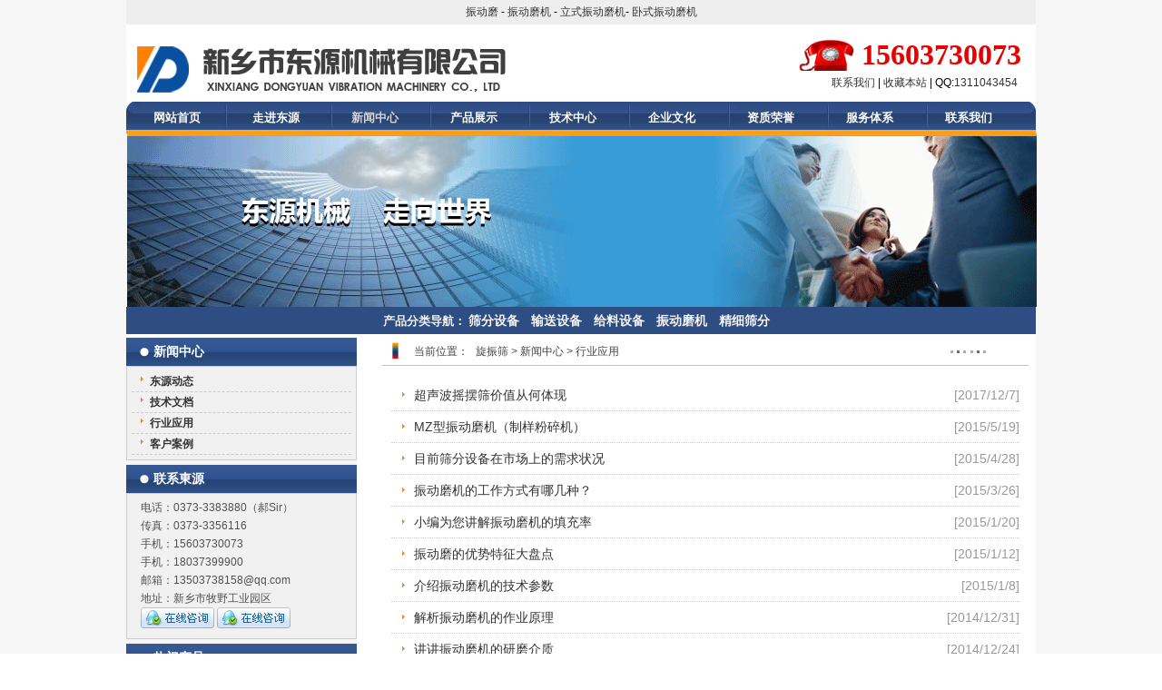

--- FILE ---
content_type: text/html
request_url: http://www.zds8158.com/News/indnews_1.html
body_size: 4978
content:
<!DOCTYPE html PUBLIC "-//W3C//DTD XHTML 1.0 Transitional//EN" "http://www.w3.org/TR/xhtml1/DTD/xhtml1-transitional.dtd">
<html xmlns="http://www.w3.org/1999/xhtml">
<head>
<meta http-equiv="Content-Type" content="text/html; charset=gb2312"/>
<meta http-equiv="x-ua-compatible" content="ie=7" />
<meta http-equiv="x-ua-compatible" content="ie=7" />
<title>行业应用 - 振动磨,振动磨机,筛分设备,官网15603730073</title>
<meta name="keywords" content="振动磨,振动磨机,筛分设备">
<meta name="description" content="中国具有权威性振动磨机生产厂家---東源振动磨机设备生产厂家">
<meta name="author" content="shenlag QQ:38514999" />
<link rel="icon" href="favicon.ico" type="image/x-icon" />
<link href="/skin/reset.css" rel="stylesheet" type="text/css" />
<link href="/skin/style.css" rel="stylesheet" type="text/css" />
</head>
<body>
<div id="main">
<!--header begin-->
  <div id="header">
         <div class="nav_top"><a href="/proshow/zhendongmoji.html">振动磨</a> -
<a href="/proshow/dantongzhendongmoji.html">振动磨机</a> -  
<a href="/proshow/lishizhendongmoji.html">立式振动磨机</a>-
<a href="/proshow/woshizhendongmoji.html">卧式振动磨机</a>
</div>
  	<div class="top">
    	<div class="logo"><a href="http://www.zds8158.com" title="振动筛生产厂家--振动筛東源质量第一"><img src="/skin/logo.gif" alt="東源直线振动筛" /><h1>直线振动筛</h1></a></div>


        <div class="top_right">
            <div class="dianhua"><span class="rexian">15603730073</span></div>
        	<div class="top_links"><span class="linksi"><a href="/about/Contact.html" target="_blank">联系我们</a> |  
<a href="http://www.zds8158.com/" onclick="window.external.addFavorite(this.href,this.title);return false;" title='东源筛分设备' rel="sidebar">收藏本站</a> | QQ:<a target="_blank" href="http://wpa.qq.com/msgrd?V=1&Uin=1311043454&Menu=yes">1311043454</a></span></div>
        </div> 
    </div>
    <div class="nav">
      <div class="nav_c">
            <ul class="nav_ul">
            <li><a href=/>网站首页</a></li>
<li><a href=/about/Aboutus.html>走进东源</a></li>
<li><a href=/news/news_1.html class="m">新闻中心</a></li>
<li><a href=/products/products_1.html>产品展示</a></li>
<li><a href=/news/faq_1.html>技术中心</a></li>
<li><a href=/about/Culture.html>企业文化</a></li>
<li><a href=/about/Honor.html>资质荣誉</a></li>
<li><a href=/about/Services.html>服务体系</a></li>
<li><a href=/about/Contact.html target="_blank">联系我们</a></li>

            </ul>
        </div>
        </div>
        <div class="banner"><img src="/skin/banner.png" alt="東源直线振动筛"></div>
        <div class="nav2"><span class="nav2t">产品分类导航：</span>
        <span class="nav2i"><a href='/products/shaifenshebei_1.html' target=_blank>筛分设备</a></span>
<span class="nav2i"><a href='/products/shusongshebei_1.html' target=_blank>输送设备</a></span>
<span class="nav2i"><a href='/products/geiliaoji_1.html' target=_blank>给料设备</a></span>
<span class="nav2i"><a href='/products/zhendongmoji_1.html' target=_blank>振动磨机</a></span>
<span class="nav2i"><a href='/products/jingxishaifen_1.html' target=_blank>精细筛分</a></span>

        </div>
</div>
<!--header end-->
<!--content begin-->
<div id="bd">
<!--left begin-->
	  <div id="bd_left">
<div class="box1">
            	<div class="title1">
                	<div class="title1_wd">新闻中心</div>
                </div>
                <div class="content">
                    <div class="p">
<ul>
<li><a href='comnews_1.html'><strong>东源动态</strong></a></li><li><a href='faq_1.html'><strong>技术文档</strong></a></li><li><a href='indnews_1.html'><strong>行业应用</strong></a></li><li><a href='case_1.html'><strong>客户案例</strong></a></li>
</ul>
</div>
                </div>
            </div>
<div class="box1">
            	<div class="title1">
                	<div class="title1_wd">联系東源</div>
                </div>
                <div class="content">
                    <div class="linkus">
<ul>
<ul>
<li>电话：0373-3383880（郝Sir）</li>
<li>传真：0373-3356116</li>
<li>手机：15603730073</li>
<li>手机：18037399900</li>
<li>邮箱：13503738158@qq.com</li>
<li>地址：新乡市牧野工业园区</li>
<li>
<a target="_blank" href="http://wpa.qq.com/msgrd?v=3&uin=1311043454&site=qq&menu=yes"><img src="/skin/QQ1.gif" alt="点击这里给我发消息" title="点击这里给我发消息" border="0"></a>
<a target="_blank" href="http://wpa.qq.com/msgrd?v=3&uin=1311043454&site=qq&menu=yes"><img src="/skin/QQ1.gif" alt="点击这里给我发消息" title="点击这里给我发消息" border="0"></a>
</li>
</ul>
</ul>
</div>
                </div>
            </div>
            <div class="box1">
           	  <div class="title1">
                	<div class="title1_wd">热门产品</div>
              </div>
                <div class="content">
                    <div class="p">
<ul>
<li><a href=/products/proshow36.html target=_blank title=ZM卧式双筒振动磨机>ZM卧式双筒振动磨机</a></li>
<li><a href=/products/proshow35.html target=_blank title=ZM立式双筒振动磨机>ZM立式双筒振动磨机</a></li>
<li><a href=/products/proshow37.html target=_blank title=ZM单筒振动磨机>ZM单筒振动磨机</a></li>
<li><a href=/products/proshow44.html target=_blank title=ZM立式双筒振动磨机>ZM立式双筒振动磨机</a></li>
<li><a href=/products/proshow45.html target=_blank title=ZM单筒振动磨机>ZM单筒振动磨机</a></li>
<li><a href=/products/proshow1.html target=_blank title=DZSF系列直线振动筛>DZSF系列直线振动筛</a></li>
<li><a href=/products/proshow23.html target=_blank title=XZS旋振筛>XZS旋振筛</a></li>
<li><a href=/products/proshow25.html target=_blank title=CSB超声波振动筛>CSB超声波振动筛</a></li>
<li><a href=/products/proshow2.html target=_blank title=LS型螺旋输送机>LS型螺旋输送机</a></li>
<li><a href=/products/proshow33.html target=_blank title=ZDLD系列振动料斗>ZDLD系列振动料斗</a></li>
<li><a href=/products/proshow8.html target=_blank title=GZ电磁振动给料机>GZ电磁振动给料机</a></li>
<li><a href=/products/proshow27.html target=_blank title=GTS系列滚筒筛>GTS系列滚筒筛</a></li>
<li><a href=/products/proshow15.html target=_blank title=TSS脱水振动筛>TSS脱水振动筛</a></li>
<li><a href=/products/proshow3.html target=_blank title=NE板链式提升机>NE板链式提升机</a></li>
<li><a href=/products/proshow32.html target=_blank title=GWSS耐高温振动输送机>GWSS耐高温振动输送机</a></li>

</ul>
</div>
 </div>
</div>
        </div>
<!--left end -->
      <div id="bd_right">
        <div class="bd_right_gg">
        <div class="box2">
        <!--weizhi begin-->
<div class="title4">
<div class="title4_wd">当前位置：</div>
<div class="wz"><a href="http://www.dyzxs.com">旋振筛</a> > <a href=/News/news_1.html>新闻中心</a> >  行业应用</div>
</div>
        <!--weizhi end-->
                <div class="content3">
                       <div class="pd">
<!-- 内容_内容简介列表 -->
<div class="news_text">
<ul>
<li><span class="date">[2017/12/7]</span><a href="/News/newshow848.html" target="_blank" title="超声波摇摆筛价值从何体现">超声波摇摆筛价值从何体现</a></li>
<li><span class="date">[2015/5/19]</span><a href="/News/newshow828.html" target="_blank" title="MZ型振动磨机（制样粉碎机）">MZ型振动磨机（制样粉碎机）</a></li>
<li><span class="date">[2015/4/28]</span><a href="/News/newshow823.html" target="_blank" title="目前筛分设备在市场上的需求状况">目前筛分设备在市场上的需求状况</a></li>
<li><span class="date">[2015/3/26]</span><a href="/News/newshow815.html" target="_blank" title="振动磨机的工作方式有哪几种？">振动磨机的工作方式有哪几种？</a></li>
<li><span class="date">[2015/1/20]</span><a href="/News/newshow804.html" target="_blank" title="小编为您讲解振动磨机的填充率">小编为您讲解振动磨机的填充率</a></li>
<li><span class="date">[2015/1/12]</span><a href="/News/newshow802.html" target="_blank" title="振动磨的优势特征大盘点">振动磨的优势特征大盘点</a></li>
<li><span class="date">[2015/1/8]</span><a href="/News/newshow801.html" target="_blank" title="介绍振动磨机的技术参数">介绍振动磨机的技术参数</a></li>
<li><span class="date">[2014/12/31]</span><a href="/News/newshow798.html" target="_blank" title="解析振动磨机的作业原理">解析振动磨机的作业原理</a></li>
<li><span class="date">[2014/12/24]</span><a href="/News/newshow796.html" target="_blank" title="讲讲振动磨机的研磨介质">讲讲振动磨机的研磨介质</a></li>
<li><span class="date">[2013/11/20]</span><a href="/News/newshow712.html" target="_blank" title="ZM系列振动磨">ZM系列振动磨</a></li>
<li><span class="date">[2013/9/30]</span><a href="/News/newshow698.html" target="_blank" title="振动磨设备减震设施的设计">振动磨设备减震设施的设计</a></li>
<li><span class="date">[2013/9/28]</span><a href="/News/newshow696.html" target="_blank" title="如何高效的提升振动磨设备的效率">如何高效的提升振动磨设备的效率</a></li>
<li><span class="date">[2013/9/26]</span><a href="/News/newshow694.html" target="_blank" title="振动磨新拌水泥净浆试样">振动磨新拌水泥净浆试样</a></li>
<li><span class="date">[2013/9/16]</span><a href="/News/newshow691.html" target="_blank" title="筛分设备动应力变异变化率对振动参数变化的影响">筛分设备动应力变异变化率对振动参数变化的影响</a></li>
<li><span class="date">[2013/9/12]</span><a href="/News/newshow688.html" target="_blank" title="振动磨在一定范围内做的不规则不确定运动">振动磨在一定范围内做的不规则不确定运动</a></li>
<li><span class="date">[2013/9/4]</span><a href="/News/newshow685.html" target="_blank" title="食品振动磨机—矿物振动磨机—卧式振动磨机—ZM振动磨机">食品振动磨机—矿物振动磨机—卧式振动磨机—ZM振动磨机</a></li>
<li><span class="date">[2013/8/30]</span><a href="/News/newshow682.html" target="_blank" title="对筛分设备在静动力下进行的研究">对筛分设备在静动力下进行的研究</a></li>
<li><span class="date">[2013/8/27]</span><a href="/News/newshow679.html" target="_blank" title="筛分设备在固有振动频率下的激振作用">筛分设备在固有振动频率下的激振作用</a></li>
<li><span class="date">[2013/8/23]</span><a href="/News/newshow676.html" target="_blank" title="预筛分系统大倾角皮带输送机下料点扬尘问题">预筛分系统大倾角皮带输送机下料点扬尘问题</a></li>
<li><span class="date">[2013/8/20]</span><a href="/News/newshow673.html" target="_blank" title="筛分设备筛面振动自由度对筛面物料分散度评价指标的影响">筛分设备筛面振动自由度对筛面物料分散度评价指标的影响</a></li>

</ul>
</div>
<div class="blank10"></div>
		<!-- 分页 begin -->
<div class="pages"><span>共有<b>235</b>条新闻&nbsp;&nbsp;&nbsp;&nbsp;当前:第<b>1</b>页/共<b>12</b>页首页</a>&nbsp;上一页</a>&nbsp;<a href=indnews_2.html title="下一页">下一页</a>&nbsp;<a href=indnews_12.html title="尾页">尾页</a>&nbsp;&nbsp;&nbsp;&nbsp;<select name="select" onchange="javascript:window.location.href=this.options[this.selectedIndex].value"><option value=3_1.html Selected>第1页</option><option value=3_2.html>第2页</option><option value=3_3.html>第3页</option><option value=3_4.html>第4页</option><option value=3_5.html>第5页</option><option value=3_6.html>第6页</option><option value=3_7.html>第7页</option><option value=3_8.html>第8页</option><option value=3_9.html>第9页</option><option value=3_10.html>第10页</option><option value=3_11.html>第11页</option><option value=3_12.html>第12页</option></select></span></div>
		<!-- 分页 end -->
</div>
                </div>
            </div>
        </div>
      </div>
      <div class="clear"></div>
    </div>
<!--content end-->
<!--bottom begin-->
<div id="footer">
        	<div class="footer_nav"><a href="/about/Aboutus.html" title="关于我们">关于我们</a>	|	
<a href="/sitemap.html" title="网站地图">网站地图</a>	|	
<a href="/news/faq_1.html" title="技术中心">技术中心</a>	|	
<a href="/about/Honor.html" title="企业荣誉">企业荣誉</a>	|	
<a href="/about/Culture.html" title="企业文化">企业文化</a>	|	
<a href="/about/Contact.html" title="联系我们">联系我们</a>	|	
<a href="#">TOP</a>

<script type="text/javascript">
var _bdhmProtocol = (("https:" == document.location.protocol) ? " https://" : " http://");
document.write(unescape("%3Cscript src='" + _bdhmProtocol + "hm.baidu.com/h.js%3F12eacb79e79f8968712e68bf326bd53a' type='text/javascript'%3E%3C/script%3E"));
</script>
<div style="width:300px;margin:0 auto; padding:20px 0;">
		 		<a target="_blank" href="http://www.beian.gov.cn/portal/registerSystemInfo?recordcode=41071102000184" style="display:inline-block;text-decoration:none;height:20px;line-height:20px;"><img src="" style="float:left;"/><p style="float:left;height:20px;line-height:20px;margin: 0px 0px 0px 5px; color:#939393;">豫公网安备 41071102000184号</p></a>
		 	</div></div>
            <div class="footer_cprt">Copyright &#169; 1999-2012 <a href="#">新乡市东源机械有限公司</a>. All Rights Reserved. 
<script src="http://s6.cnzz.com/stat.php?id=5255004&web_id=5255004&show=pic" language="JavaScript"></script>  <br/>
<script> document.body.oncopy=document.body.oncontextmenu=function(){return false;};</script>
<script src="http://s16.cnzz.com/stat.php?id=4427282&web_id=4427282&show=pic1" language="JavaScript"></script><script type="text/javascript">
var _bdhmProtocol = (("https:" == document.location.protocol) ? " https://" : " http://");
document.write(unescape("%3Cscript src='" + _bdhmProtocol + "hm.baidu.com/h.js%3F8f4eca9e826999f4a9d1814592ea4684' type='text/javascript'%3E%3C/script%3E"));
</script>


</div>
    </div><!--fooder部结束-->
</div>

</body>
</html>
<!--bottom end-->
</body>
</html>

--- FILE ---
content_type: text/css
request_url: http://www.zds8158.com/skin/reset.css
body_size: 2392
content:
@charset "gb2312";
body, h1, h2, h3, h4, h5, h6, hr, p, blockquote,
dl, dt, dd,ul,ol,li,
pre,
form, fieldset, legend, button, input, textarea, 
th, td
{margin:0px;padding:0px;}
fieldset, img {border:0;}
li {list-style:none;}
body,button, input, select, textarea /* for ie */ {
	font-family: Tahoma, Geneva, sans-serif;
	font-size: 12px;
}
address, cite, dfn, em, var { font-style: normal; } 
code, kbd,samp { font-family: courier new, courier, monospace; }

ins {text-decoration:none;}
del {text-decoration:line-through;}
h1, h2, h3, h4, h5, h6 {}
h1 {font-size: 2em;}
h2 {font-size: 1.7em;}
h3 {font-size: 1.5em;}
h4 {font-size: 1.38em;}
h5 {font-size: 1.2em;}
h6 {font-size: 1.1em;font-style: italic;}
address,cite,dfn,em,var{font-style:normal;}
caption,td {font-weight: normal;}
cite, blackquote, em, i {font-style: italic;}
strong, b {	font-weight: bold;}
pre, code {font-family: monospace;font-size: 1.1em;}
abbr[title],acronym[title]{border-bottom:1px dotted;cursor:help;}

table {	border-collapse:collapse;border-spacing:0;}

q:before, q:after, blockquote:before, blockquote:after {content:"";content:none}
blockquote, q {	quotes:none;}

legend { color: #000; }
button, input, select, textarea { font-size: 100%; }
a{ text-decoration: none; }
a:hover{ text-decoration: underline; }
h1#title { line-height:40px;
  padding-top:20px;
  font-size:22px;
  text-align:center;
  background:url(point.gif) left bottom repeat-x;
  color:#333;
  font-weight:normal;
}
.contentinfo {
	font-size:12px;
  line-height:34px;
  text-align:center;
  border-top:1px dotted #ccc;
  color:#999;
}

.contentinfo a {color:#999;}


/*工具*/
#tool {
	font-size:12px;
	line-height:20px;
	border-top:1px solid #DDD;
	border-bottom:1px solid #DDD;
	height:20px;
	margin:10px 0;
	padding:10px 0 10px 10px;
	overflow: hidden;
}
#tool ul {
	float:left;
}
#tool ul li {
	float:left;
	width:90px;
	line-height:20px;
}
#tool .commentary, #tool .print, #tool .copy, #tool .email, #tool .close, #tool .rss_2, #tool .t_1, #tool .t_2, #tool .t_3 {
	background-image: url(tool.gif);
	background-repeat: no-repeat;
	background-position: left -20px;
	height:20px;
	line-height:20px;
	padding:0 0 0 25px;
	display:block;
	margin:0 10px 0 0;
	color:#333;
}
#tool .print {
	background-position: left -40px;
}
#tool .copy {
	background-position: left -80px;
}
#tool .email {
	background-position: left -100px;
}
#tool .close {
	background-position: left -60px;
}
#tool .rss_2 {
	background-position: left -120px;
}
#tool .t_1 {
	background-position: left -140px;
}
#tool .t_2 {
	background-position: left -160px;
}
#tool .t_3 {
	background-position: left -180px;
}

#tool .t_4 {padding-left:20px;background:url(comment.gif) left 3px no-repeat;}
#tool .orders {padding-left:20px;background:url(orders.gif) left 2px no-repeat;}
#tool .sinaicon {padding-left:20px;background:url(sinaicon.png) left 1px no-repeat;}

.category_title {line-height:32px;padding:0px 10px 0px 40px;background:#F5F5F5 url(title.gif) 10px 10px no-repeat;font-weight:bold;}
.category_title span {float:right;font-weight:normal;}

/************* 分类列表 */
.news_list {
  padding:10px;
}

.news_list li {
  clear:both;
  line-height:28px;
  padding-left:15px;
  font-size:14px;
  border-bottom:1px dotted #F5F5F5;
  background:url(dot.gif) left 12px no-repeat;
}

.news_list li a {
  color:#666;
}

.news_text { font-size:14px; margin-top:15px;}
.news_text ul li{border-bottom:1px dotted #ccc; line-height:34px; background:url(dot_r.gif) no-repeat 12px 14px; padding-left:25px;}
.news_text ul li a{
  color:#333;
}

.news_list .date,.news_text h5 .date,.news_text_pic h5 .date,.strgrade {
  float:right;
  padding-right:15px;
  color:#999;
  font-weight:normal;
}

.strgrade {
  display:block;
  width:160px;
  text-align:left;
}

.news_list p {
  margin:5px;
  padding:5px 5px 5px 20px;
  background:#FFF;
  text-indent:2em;
}




a.news_text_img {
  display:block;
  float:left;
  height:100px;
  overflow:hidden;
  border:1px solid #ccc;
  margin-right:15px;
}



/************* 产品 */
.product_box {
  float:left;
  width:152px;
  height:151px;
  margin:5px 5px;
  padding:5px;
  background:url(piclist_1.png) right top no-repeat;
  text-align:center;/*水平居中*/
	display: table-cell;
	vertical-align:middle;
	overflow:hidden;
}

.p_box {height:110px;_height:130px; /*非IE的主流浏览器识别的垂直居中的方法*/
        display: table-cell;
        vertical-align:middle;
        /*设置水平居中*/
        text-align:center;
        /* 针对IE的Hack */
        *display: block;
        *font-size: 114px;/*约为高度的0.873，200*0.873 约为175*/
        *font-family:Arial;/*防止非utf-8引起的hack失效问题，如gbk编码*/
		}
.p_box img{ width:150px; height:120px;}

.product_box a {
  display:block;
  width:142px;
  height:114px;
  
	overflow:hidden;
  color:#333;
  /*非IE的主流浏览器识别的垂直居中的方法*/
        display: table-cell;
        vertical-align:middle;
        /*设置水平居中*/
        text-align:center;
        /* 针对IE的Hack */
        *display: block;
        *font-size: 114px;/*约为高度的0.873，200*0.873 约为175*/
        *font-family:Arial;/*防止非utf-8引起的hack失效问题，如gbk编码*/
 
}


.product_box h5 a {
  width:142px;
  overflow:hidden;
  height:40px;
  line-height:18px;
  font-size:12px;
  text-align:center;
  font-weight:normal;
  padding-top:0;
  *padding-top:20px;
}

.p_info {
  height:20px;
  line-height:20px;
  padding-left:30px;
  background:url(bullet1.gif) left top no-repeat;
  color:#0D61BA;
  font-size:14px;
  font-weight:bold;
}


/************* 分页 */

.pages {
  clear:both;
  margin:0px 10px;
}


.pages span {
  float:right;
}


.date {float:right;color:#999;}
.blank5,.blank10,.blank30 {clear:both;height:5px;overflow:hidden;}
.blank10 {height:10px;}
.blank30 {height:30px;}
.copyright {text-align:center;}
.bline {border-bottom:1px dotted #ccc; overflow:hidden; clear:both;} 


--- FILE ---
content_type: text/css
request_url: http://www.zds8158.com/skin/style.css
body_size: 4213
content:
@charset "gb2312";
body{text-align:center;background:#ffffff url(allbg.gif);margin:0px; font-size:12px; font-family:Arial, Helvetica, sans-serif;}
#main{ background:#ffffff; width:1002px;margin:0 auto;}
#header{width:1002px;}
#bd{width:1002px;margin:0 auto;padding:0px auto; margin-top:4px;}
#bd_left{ width:254px;float:left;overflow:hidden;background:#f5f5f5;}
#bd_right{ width:736px;float:right; background:#FFFFFF;overflow:hidden;}
.clear{ clear:both;}
#footer{width:1002px; /* height:65px; */ background:#04477c; clear:both; margin-top:8px;}
#footer a {color:#fff;}
.mar8 {margin-right:8px;}
.bord { border:#d3d3d3 1px solid; overflow:hidden;}
.fl { float:left;}
.fr { float:right;}
.mart8 { margin-top:8px;}
.zoom {zoom:1;}

a{ color:#333; }
a:hover{ text-decoration: underline; }


/*2012年6月更新*/
#warp {width:1002px;margin:0 auto;margin-top:4px;}
#cpclass{ overflow:hidden;}
#gsxx {overflow:hidden; zoom:1;}
#cpshow {overflow:hidden}
#wzshow {overflow:hidden}

/*cpclass*/
#cpclass .cpci { width:100%;background:#fff; overflow:hidden; border-left:#d3d3d3 1px solid;}
#cpclass ul {background:url(cp-bg.gif) no-repeat top;float:left; width:199px; border:#d3d3d3 1px solid; border-top: none; border-left:none; height:140px;}
#cpclass ul .title {font-size:14px; line-height:35px;}
#cpclass ul li { background:url(ico1.jpg) no-repeat 10px 3px; padding-left:25px;line-height:20px; text-align:left; font-size:13px;}

/*gsxx*/
.dyjs {float:left;width:432px;}
.dydt {float:left; width:300px;}
.dylx {float:right; width:248px;}

/*cpshow*/
.cpshow-l {width:80px; height:341px; background:url(index_51.gif) no-repeat; float:left;}
.cpshow {float:right; width:920px;overflow:hidden; border:#d3d3d3 1px solid; background:url(cpshow-bg.gif) repeat-y;}
.cpshow ul {float:left;}
.cpshow ul .title,.cpshow ul .title2 {width:183px; height:40px;font-size:12px;font-weight:bold;}
.cpshow ul .title {background:url(cpt-bg.gif) no-repeat top;  line-height:35px;  margin-bottom:4px;}
.cpshow ul .title2 {background:url(cpt-bg2.gif) no-repeat bottom; line-height:50px;*line-height:50px;_line-height:40px;margin-top:4px; }
.cpshow ul li {line-height:20px; text-align:center; font-size:13px; width:184px;}
.cpshow ul li img { width:165px; height:124px;}
.cpshow ul .title a,.cpshow ul .title2 a {color:#fff;}
.cpshow ul .title a:hover,.cpshow ul .title2 a:hover{color:#f3f3f3; text-decoration:none;}
/*cpshow*/
.jishu {width:326px;}
.yingyong {width:326px;}
.kehu {width:326px;}



/*2012年6月更新结束*/

.nav_top {height:26px; background:#eee; border-bottom:#ededed 1px solid; overflow: hidden;line-height:26px;}

.top{ background:#ffffff; height:85px; overflow:hidden;}
.logo{ float:left;padding-top:16px;}
.logo img { width:431px; height:65px;}
.logo h1 {display: block;position: absolute;top: 0px;text-indent: -5000px;overflow: hidden;left: 0px;}
.baidu {float:left; text-align:left;overflow:hidden; width:250px; line-height:85px; }
.top_right{float:right; overflow:hidden; width:320px; text-align:right;}

.top_links{padding-right:20px;overflow:hidden;}
.linksi {line-height:24px;}
.linksi a{color:#333; text-decoration:none;}
.linksi a:hover{color:#a73800; text-decoration:underline;}

.dianhua{padding:15px 16px 0 0;overflow:hidden;}
.rexian{background:url(tel.gif) no-repeat 0 0px; padding-left:70px; height:45px; color:#e80000; font-family:"微软雅黑", "黑体"; font-size:32px; font-weight:bold;}

.nav{height:35px; background:url(navbg.jpg) no-repeat bottom; line-height:35px; padding-left:1px;}
.nav_c{}
.nav_ul{ margin:0px; padding:0px 0px 0px 0px; font-size:12px;text-align:center; font-family:"黑体";}
.nav_ul li{ margin:0px;padding:0px;color:#ffffff;float:left;list-style-type: none;line-height:35px; height:35px; font-weight:bold;}
.nav_ul li a{font-size:13px; color:#ffffff; float:left; text-decoration: none; display:block; width:109px;}
.nav_ul li a:hover{color:#bdbdbd;font-size:13px;line-height:35px;height:35px;}
.nav_ul a.m { color:#d6d6d6;}
.nav_ul a.m:hover { color:#d6d6d6;}
.nav_ul li img { margin-top:3px;}

.banner{ padding-top:0px;}

.nav2 { width:1002px;height:30px; margin-bottom:3px; background-color:#2e4d83 ; line-height:30px;}
.nav2 .nav2t { font-size:13px; color:#f3f3f3; font-weight:bold;}
.nav2 .nav2i { font-size:14px; color:#f6f6f6; margin-right:10px; font-weight:bold;}
.nav2 .nav2i a { color:#f6f6f6; text-decoration:none;}
.nav2 .nav2i a:hover { color:#8ec2f5; text-decoration:none;}


.box1{ margin-bottom:5px;}
.title1{ background:url(leftbg.gif) repeat-x bottom; height:31px; line-height:30px; padding-left:25px;}
.title1_wd{ float:left; padding-left:5px; color:#FFFFFF; font-size:14px; font-weight:bold;}
.ico{ float:left; padding-left:8px; padding-top:7px; background:url(left_ti.gif) no-repeat 15px 8px; width:20px; height:12px;}
.content{ background:#f1f1f1;}

.proclass{ border:#cdcdcd 1px solid; border-top:none; margin-bottom:10px; overflow:hidden; height:100%; background:#F1f1f1}
.proclass .proc{ margin-left:10px; margin-bottom:10px; padding-bottom:10px; background:}
.proclass ul{ float:left;  width:95%; text-align:left; font-size:13px; margin:5px 0 0 0;}
.proclass ul .title{font-weight:bold; color:#666; background:url(left_ti2.gif) no-repeat 0px 0px; padding-left:15px; line-height:25px;}
.proclass ul li{ color:#666; background:url(icon2.gif) no-repeat 15px 7px; padding-left:30px;line-height:25px; border-bottom: dashed #CCC 1px;}
.proclass ul li a { color:#333;}
.proclass ul li a:hover { color:#f00; text-decoration:none;}

.pic{ border-bottom:#228ce0 4px solid; border-left:#228ce0 4px solid; border-right:#228ce0 4px solid;}
.p{ line-height:24px; text-align:left; color:#505050; padding:5px !important; padding:10px 0 10px 0; border:#cdcdcd 1px solid;}
.content .p ul li {line-height:22px;padding-left:20px;background:url(dot_r.gif) 10px 6px no-repeat; border-bottom:#ccc 1px dashed;}
.linkus{ line-height:24px; text-align:left; color:#505050; padding:5px !important; padding:10px 0 10px 0; border:#cdcdcd 1px solid;}
.linkus ul li { line-height:20px; margin-left:10px;}

.title2{ background:url(left_tbg2.gif) repeat-x bottom; height:33px; line-height:30px;}

.bd_right_left{ float:left; padding-left:16px; width:340px;}
.bd_right_right{ float:right; padding-right:8px; width:340px;}

/*.title3{ background:url(title_bg.gif) no-repeat bottom left; height:36px; line-height:36px;}*/
.title3{ background:url(rightbg.gif) no-repeat bottom left; height:31px; line-height:31px; padding-left:20px;}
.ico3{ float:left; padding-left:4px; padding-top:10px; background:url(icon4.gif) no-repeat 10px 9px; width:20px;}
.title3_wd{ float:left; padding-left:15px; color:#333; font-size:14px; font-weight:bold;}

.title4{ background:url(prightbg.gif) no-repeat bottom left; height:31px; line-height:31px; padding-left:20px;}
.title4_wd{ float:left; padding-left:15px; color:#444; font-size:12px;}
.content3{}
.more{float:right;padding-top:10px;margin-top:6px;padding-right:8px;background:url(more.gif) no-repeat 0 0;width:36px;height:17px;}
.more1{ float:right; height:36px; line-height:36px; padding-right:8px; color:#505050;}
.more1 a{height:36px; line-height:36px;color:#505050; text-decoration:none;}
.more1 a:hover{color:#eb1308; text-decoration:underline;}
.wz{ float:left; height:31px; line-height:31px; padding-left:8px; color:#444;}
.wz a{height:31px; line-height:31px;color:#444; text-decoration:none;}
.wz a:hover{color:#f00; text-decoration:underline;}


.pg{ line-height:20px; font-size:12px; text-align:left; padding:14px 8px 10px 8px; color:#505050;}
.picys{ padding:3px; float: left; background:#FFFFFF; }
.picys img { width:185px; height:124px; border:0;}

.ul2{
	clear:both;
	margin:0px;
	padding:5px 10px 3px 10px;
	text-align:left;
	font-size:12px;
	}	
.ul2 li{
	font-size:12px;
	line-height:26px;
	height:26px;
	list-style-type: none;
	color:#505050;
	display:block;
	padding:0px;
	display:block;
	background:url(mb_14.gif) no-repeat left bottom;
	white-space:nowrap;
	border-bottom:#e3e3e3 1px dotted;
	}	
.ul2 li a{
	color:#505050;
	text-decoration: none;
	margin-left:15px;
	}	
.ul2 li a:hover{
	color:#eb1308;
	}
	
.ul3{clear:both;margin:0px;padding:5px 10px 3px 10px;text-align:left;}	
.ul3 li{font-size:12px;line-height:26px;height:26px;list-style-type: none;color:#505050;display:block;padding:0px;white-space:nowrap;border-bottom:#e3e3e3 1px dotted;}	
.ul3 li a{color:#505050;text-decoration: none;margin-left:15px;}	
.ul3 li a:hover{color:#eb1308;}	
	

.ul2 .date{
	color:#999999;
	float:right;
	margin-top:0px;
	font-size:12px;
	font-family:Arial, Helvetica, sans-serif;
	white-space:nowrap;
}

.ul2d{
	clear:both;
	margin:0px;
	padding:10px;
	text-align:left;
	font-family:"微软雅黑";
	font-size:12px;
	}	
.ul2d li{
	font-family:"微软雅黑";
	font-size:12px;
	line-height:28px;
	height:28px;
	list-style-type: none;
	color:#505050;
	display:block;
	padding:0px;
	display:block;
	background:url(mb_14g.gif) no-repeat left bottom;
	white-space:nowrap;
	}	
.ul2d li a{
	color:#505050;
	text-decoration: none;
	margin-left:15px;
	}	
.ul2d li a:hover{
	color:#eb1308;
	}
.ul2d .date{
	color:#999999;
	float:right;
	width:60px;
	margin-top:0px;
	font-size:12px;
	font-family:Arial, Helvetica, sans-serif;
	white-space:nowrap;
}

.bd_right_g{ clear:both; padding-left:16px; padding-right:8px; margin-bottom:10px; overflow:hidden;}
.bd_right_n{ clear:both;}
.bd_right_gg{ clear:both; padding-left:16px; padding-right:8px;}

.prod_box{float:left;display:block;text-align:center; width:165px;padding-left:5px; padding-top:10px; padding-right:8px;height:135px;overflow:hidden;}
.prod_box img {border:1px solid #ededed;width:155px;height:116px;background:#ffffff; }
img.prod{border:1px solid #ededed;width:137px;height:108px;background:#ffffff; padding:4px;}
a.prod_font{padding:0px;text-decoration:none;color:#505050; line-height:22px;}
a:hover.prod_font{padding:0px;text-decoration:none;color:#eb1308; line-height:22px;}

.footer_nav{color:#fff; font-size:12px; font-family:Arial, "微软雅黑"; line-height:24px; margin-top:10px;}
.footer_nav a{color:#dddddd; font-size:12px; font-family:Arial, "微软雅黑"; text-decoration:none;}
.footer_nav a:hover{color:#f18a01; font-size:12px; font-family:Arial, "微软雅黑"; text-decoration:underline;}
.footer_cprt{color:#fff;font-size:12px; font-family:Arial, "微软雅黑"; line-height:24px;}

.footer_link { width:1002px;border:#CCC solid 1px; color:#ddd;font-size:12px; font-family:Arial, "微软雅黑"; line-height:18px;text-align:left; margin-top:5px;}
.footer_link .linktitle { color:#333;  margin:0 10px; padding:3px 0 3px 15px ; border-bottom:#ccc solid 1px;}
.footer_link .linkcontent {margin:0 15px;} 
.footer_link .linkcontent a { text-decoration:none; color:#555;}
.footer_link .linkcontent a:hover { text-decoration:none; color:#ff6600;}

.pd_title{font-size:16px; line-height:26px; color:#555555; text-align:center; padding:10px 20px 0px 20px;border-bottom:#eeeeee dotted 0px;font-family:"黑体";}
.pd_title h1 { font-size:16px; line-height:26px; font-weight:normal;}
.pd{ font-size:14px; line-height:24px; color:#505050; text-align:left; margin:5px 10px 10px 10px;}
.title1_wd a {color:white;}

#pro_view {margin:10px;width:600px; overflow:hidden;}
#pro_infor {height:260px;}
#image_box {float:left;width:320px;height:251px;}
#image_box img {border:1px solid #ccc;width:305px;height:251px;}
#pro_baseinfo {float:right; width:250px;height:251px; font-size:12px;}
#image_list {clear:both;height:22px; font-size:12px;}
#image_list li {width:320px; height:22px; text-align:center;overflow:hidden;}

#pro_baseinfo ul li {line-height:24px;}
#pro_baseinfo ul li span { font-weight:bold;}
.p_info {height:30px;line-height:30px;padding-left:20px;background:url(/skin/comment.gif) left center no-repeat;border-bottom:1px dotted #ccc;}
.p_tag  {height:30px;line-height:30px;padding-left:20px;background:url(/skin/comment.gif) left center no-repeat;border-bottom:1px dotted #ccc;  color:#0D61BA;font-size:14px; font-weight:bold;}
.p_like {height:30px;line-height:30px;padding-left:20px;background:url(/skin/comment.gif) left center no-repeat;border-bottom:1px dotted #ccc;  color:#0D61BA;font-size:14px; font-weight:bold;}
.p_likec { margin:10px;}
.p_likec ul li { width:45%; margin-right:15px; float:left; background:url(like.gif) left center no-repeat; padding-left:15px; } 
.p_next { text-align:center;}
.p_next span {  margin-right:25px;}

 .index_product_list .B_title{ text-align:left; float:left; padding-left:10px; width:390px; height:27px; background:#2e4d83; color:#FFF; font-size:14px;}
 .index_product_list .B_title a{color:#FFF; font-size:12px; text-decoration:none; font-weight:bold; line-height:27px;}
 .index_product_list .B_title a span{ font-size:14px;}
 .index_product_list .B_title a:hover{color:#CCC;}
 .index_product_list .Pro_list{clear:both; background:url(indexproducthui.jpg) repeat-x; padding-top:8px; }
 .index_product_list .Pro_list li{ float:left; width:180px; margin-right:20px; display:inline; overflow:hidden;}
  .index_product_list .Pro_list li img{ width:180px; height:130px;}
 .index_product_list .Pro_list li .text{ margin:7px; text-align:left;}
 .index_product_list .Pro_list li .text strong{ font-size:16px; font-weight:bolder; line-height:25px; margin-bottom:5px; display:inline-block;}
 .index_product_list .Pro_list li .text strong a{ background:none; width:180px; height:auto; margin-top:0;}
 .index_product_list .Pro_list li .text strong a:hover{ background:none; color:#3163b6}
 .index_product_list .Pro_list li .text a{ background:url(../skin/view-all.jpg) no-repeat; display:inline-block; width:73px; height:19px; margin-top:5px; color:#000;}
 .index_product_list .Pro_list li .text a:hover{ background:url(../skin/viewallhui.jpg) no-repeat;}
 .index_product_list .Pro_list li .text span{ color:#999; line-height:17px;}